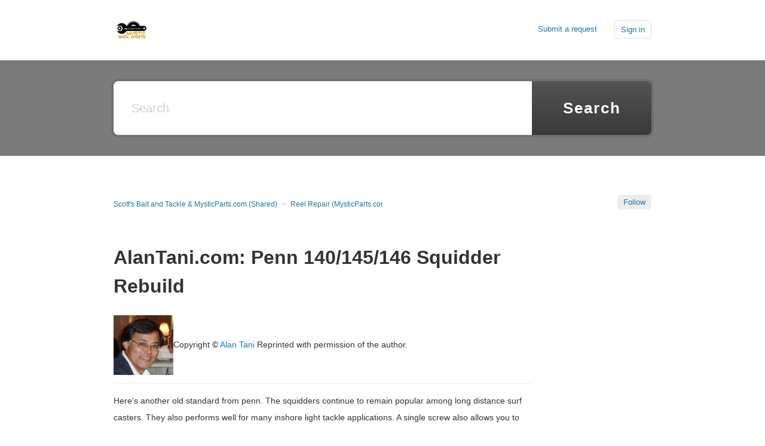

--- FILE ---
content_type: text/html; charset=utf-8
request_url: https://scottsbt.zendesk.com/hc/en-us/articles/203393819-AlanTani-com-Penn-140-145-146-Squidder-Rebuild
body_size: 6846
content:
<!DOCTYPE html>
<html dir="ltr" lang="en-US">
<head>
  <meta charset="utf-8" />
  <!-- v26900 -->


  <title>AlanTani.com: Penn 140/145/146 Squidder Rebuild &ndash; Scott&#39;s Bait and Tackle &amp; MysticParts.com (Shared)</title>

  <meta name="csrf-param" content="authenticity_token">
<meta name="csrf-token" content="hc:meta:server:pyHaNMd59WqJWPjDXY_wpcUTA68cflDn6lDya_llcGj4zVBexzIMgY_cJ26UulYvz7vNAYIbdDGuSWKGHe-EJw">

  <meta name="description" content="Copyright © Alan Tani Reprinted with permission of the author.  Here's another old standard from penn. The squidders continue to remain..." /><meta property="og:image" content="https://scottsbt.zendesk.com/hc/theming_assets/01HZH9G3APWB149EE9EPTFNKX9" />
<meta property="og:type" content="website" />
<meta property="og:site_name" content="Scott's Bait and Tackle &amp; MysticParts.com (Shared)" />
<meta property="og:title" content="AlanTani.com: Penn 140/145/146 Squidder Rebuild" />
<meta property="og:description" content="Copyright © Alan Tani Reprinted with permission of the author.

Here's another old standard from penn. The squidders continue to remain popular among long distance surf casters. They also performs ..." />
<meta property="og:url" content="https://scottsbt.zendesk.com/hc/en-us/articles/203393819-AlanTani-com-Penn-140-145-146-Squidder-Rebuild" />
<link rel="canonical" href="https://scottsbt.zendesk.com/hc/en-us/articles/203393819-AlanTani-com-Penn-140-145-146-Squidder-Rebuild">
<link rel="alternate" hreflang="en-us" href="https://scottsbt.zendesk.com/hc/en-us/articles/203393819-AlanTani-com-Penn-140-145-146-Squidder-Rebuild">
<link rel="alternate" hreflang="x-default" href="https://scottsbt.zendesk.com/hc/en-us/articles/203393819-AlanTani-com-Penn-140-145-146-Squidder-Rebuild">

  <link rel="stylesheet" href="//static.zdassets.com/hc/assets/application-f34d73e002337ab267a13449ad9d7955.css" media="all" id="stylesheet" />
    <!-- Entypo pictograms by Daniel Bruce — www.entypo.com -->
    <link rel="stylesheet" href="//static.zdassets.com/hc/assets/theming_v1_support-e05586b61178dcde2a13a3d323525a18.css" media="all" />
  <link rel="stylesheet" type="text/css" href="/hc/theming_assets/564588/79749/style.css?digest=27277666057485">

  <link rel="icon" type="image/x-icon" href="/hc/theming_assets/01HZH9G3G00CDHT1TSPP8TSW76">

    <script src="//static.zdassets.com/hc/assets/jquery-ed472032c65bb4295993684c673d706a.js"></script>
    

  <!-- add code here that should appear in the document head -->

  <script type="text/javascript" src="/hc/theming_assets/564588/79749/script.js?digest=27277666057485"></script>
</head>
<body class="">
  
  
  

  <header class="header">
  <div class="header-inner clearfix">
    <div class="logo"><a title="Home" href="/hc/en-us">
      <img src="/hc/theming_assets/01HZH9G3APWB149EE9EPTFNKX9" alt="Logo">
    </a></div>
    <nav class="user-nav">
      
      <a class="submit-a-request" href="/hc/en-us/requests/new">Submit a request</a>
        <a class="login" data-auth-action="signin" role="button" rel="nofollow" title="Opens a dialog" href="https://scottsbt.zendesk.com/access?locale=en-us&amp;brand_id=79749&amp;return_to=https%3A%2F%2Fscottsbt.zendesk.com%2Fhc%2Fen-us%2Farticles%2F203393819-AlanTani-com-Penn-140-145-146-Squidder-Rebuild&amp;locale=en-us">Sign in</a>

    </nav>
  </div>
</header>


  <main role="main">
    <div class="search-box">
  <form role="search" class="search" data-search="" action="/hc/en-us/search" accept-charset="UTF-8" method="get"><input type="hidden" name="utf8" value="&#x2713;" autocomplete="off" /><input type="search" name="query" id="query" placeholder="Search" aria-label="Search" />
<input type="submit" name="commit" value="Search" /></form>
</div>

<nav class="sub-nav">
  <ol class="breadcrumbs">
  
    <li title="Scott&#39;s Bait and Tackle &amp; MysticParts.com (Shared)">
      
        <a href="/hc/en-us">Scott&#39;s Bait and Tackle &amp; MysticParts.com (Shared)</a>
      
    </li>
  
    <li title="Reel Repair (MysticParts.com)">
      
        <a href="/hc/en-us/categories/200105619-Reel-Repair-MysticParts-com">Reel Repair (MysticParts.com)</a>
      
    </li>
  
    <li title="Conventional Reel Tutorials">
      
        <a href="/hc/en-us/sections/200779585-Conventional-Reel-Tutorials">Conventional Reel Tutorials</a>
      
    </li>
  
</ol>

  <a class="article-subscribe" title="Opens a sign-in dialog" rel="nofollow" role="button" data-auth-action="signin" aria-selected="false" href="/hc/en-us/articles/203393819-AlanTani-com-Penn-140-145-146-Squidder-Rebuild/subscription.html">Follow</a>
</nav>

<div class="article-column">
  <article>
    <h1> AlanTani.com: Penn 140/145/146 Squidder Rebuild</h1>
    <div class="content-body article-body">
      <p><img src="https://www.mysticparts.com/Assets/images/pennparts/technical/alantanipic.jpg" alt="AlanTani.com" height="100">Copyright © <a href="http://alantani.com/">Alan Tani</a> Reprinted with permission of the author.</p>
<hr>
<p>Here's another old standard from penn. The squidders continue to remain popular among long distance surf casters. They also performs well for many inshore light tackle applications. A single screw also allows you to remove the side plate and easily clean the reel or change spools.</p>
<p><img src="https://www.mysticparts.com/Assets/images/pennparts/technical/alantanisquidderrebuild_files/squidder_001.jpg" width="400"></p>
<p>First, go to MysticParts.com for the schematics and parts lists. For this particular rebuild post, I will be working off the 145 schematic.</p>
<ul>
<ul>Schematics and parts ordering:</ul>
</ul>
<p><br><a href="https://www.mysticparts.com/PennParts/Penn140L.aspx">140L</a><br><a href="https://www.mysticparts.com/PennParts/Penn140L_LH.aspx">140L-LH</a><br><a href="https://www.mysticparts.com/PennParts/Penn145.aspx">145</a><br><a href="https://www.mysticparts.com/PennParts/Penn146.aspx">146</a></p>
<p>What we're going to do with this reel is to hotrod it a little, with a jigmaster power handle (#24-56), a <a href="https://www.mysticparts.com/PennParts/Parts/KIT140_146CK.aspx">narrow frame and spool conversion kit</a>, a new set of three #6-60 drag washers inside the main gear, a new #6-113 drag washer under the main gear, and a stainless steel gear sleeve that was made up custom for me. Please note that this is not the same #98-60AT or #98-505AT stainless steel gear sleeve carried by MysticParts.com. This was a limited run made by Pete Kolekar at my request. There are only a few left.</p>
<p><img src="https://www.mysticparts.com/Assets/images/pennparts/technical/alantanisquidderrebuild_files/squidder_002.jpg" width="400"></p>
<p>One of the nice features of this reel and the jigmaster is the take apart thumb screw (key #40). Turn the screw counterclockwise, lift this spring-loaded screw a little, then turn the entire left side plate counterclockwise and remove the right side plate assembly.</p>
<p><img src="https://www.mysticparts.com/Assets/images/pennparts/technical/alantanisquidderrebuild_files/squidder_003.jpg" width="400"></p>
<p>We're now down to three pieces, the frame assembly, spool and right side plate assembly.</p>
<p><img src="https://www.mysticparts.com/Assets/images/pennparts/technical/alantanisquidderrebuild_files/squidder_004.jpg" width="400"></p>
<p>We'll start by removing the left side plate screws (key #'s 32 and 39).</p>
<p><img src="https://www.mysticparts.com/Assets/images/pennparts/technical/alantanisquidderrebuild_files/squidder_005.jpg" width="400"></p>
<p>Note that the post screws (key #39) are longer than the stand screws (key #32).</p>
<p><img src="https://www.mysticparts.com/Assets/images/pennparts/technical/alantanisquidderrebuild_files/squidder_006.jpg" width="400"></p>
<p>Grease the screw holes of the new frame posts (key #37) and new stand (key #30) and install them.</p>
<p><img src="https://www.mysticparts.com/Assets/images/pennparts/technical/alantanisquidderrebuild_files/squidder_007.jpg" width="400"></p>
<p>Remove the left side bearing (key #40).</p>
<p><img src="https://www.mysticparts.com/Assets/images/pennparts/technical/alantanisquidderrebuild_files/squidder_009.jpg" width="400"></p>
<p>Pull out the bearing shield (no key #).</p>
<p><img src="https://www.mysticparts.com/Assets/images/pennparts/technical/alantanisquidderrebuild_files/squidder_010.jpg" width="400"></p>
<p>The old bearing is toast.</p>
<p><img src="https://www.mysticparts.com/Assets/images/pennparts/technical/alantanisquidderrebuild_files/squidder_011.jpg" width="400"></p>
<p>A new bearing is a 0.125 x 0.5 x 0.172 in stainless steel. It's going in degreased, lubed with corrosion x and left open.</p>
<p><img src="https://www.mysticparts.com/Assets/images/pennparts/technical/alantanisquidderrebuild_files/squidder_012.jpg" width="400"></p>
<p>Grab that ratty old toothbrush and brush on a light coat of grease.</p>
<p><img src="https://www.mysticparts.com/Assets/images/pennparts/technical/alantanisquidderrebuild_files/squidder_013.jpg" width="400"></p>
<p>A little on the spool (key #29L) as well.</p>
<p><img src="https://www.mysticparts.com/Assets/images/pennparts/technical/alantanisquidderrebuild_files/squidder_014.jpg" width="400"></p>
<p>There. Much nicer!</p>
<p><img src="https://www.mysticparts.com/Assets/images/pennparts/technical/alantanisquidderrebuild_files/squidder_015.jpg" width="400"></p>
<p>Remove the right post (key #38) and stand (key #31) screws. Note that they are also of different lengths.</p>
<p><img src="https://www.mysticparts.com/Assets/images/pennparts/technical/alantanisquidderrebuild_files/squidder_016.jpg" width="400"></p>
<p>Grease the screw holes and re-install the right side ring (key #2).</p>
<p><img src="https://www.mysticparts.com/Assets/images/pennparts/technical/alantanisquidderrebuild_files/squidder_017.jpg" width="400"></p>
<p>Throw the spool in and set them both aside.</p>
<p><img src="https://www.mysticparts.com/Assets/images/pennparts/technical/alantanisquidderrebuild_files/squidder_018.jpg" width="400"></p>
<p>Now for the right side plate assembly. Remove the handle lock screw (key #23a).</p>
<p><img src="https://www.mysticparts.com/Assets/images/pennparts/technical/alantanisquidderrebuild_files/squidder_019.jpg" width="400"></p>
<p>Remove the handle screw (key #23).</p>
<p><img src="https://www.mysticparts.com/Assets/images/pennparts/technical/alantanisquidderrebuild_files/squidder_020.jpg" width="400"></p>
<p><img src="https://www.mysticparts.com/Assets/images/pennparts/technical/alantanisquidderrebuild_files/squidder_021.jpg" width="400"></p>
<p>Remove the handle (key #24) and note the damage to the top of the soft brass gear sleeve (key #98).</p>
<p><img src="https://www.mysticparts.com/Assets/images/pennparts/technical/alantanisquidderrebuild_files/squidder_022.jpg" width="400"></p>
<p>Remove the star (key #10).</p>
<p><img src="https://www.mysticparts.com/Assets/images/pennparts/technical/alantanisquidderrebuild_files/squidder_023.jpg" width="400"></p>
<p>Remove the spacing sleeve (key #9).</p>
<p><img src="https://www.mysticparts.com/Assets/images/pennparts/technical/alantanisquidderrebuild_files/squidder_024.jpg" width="400"></p>
<p>Back out the four bridge screws (key #'s 16 and 17).</p>
<p><img src="https://www.mysticparts.com/Assets/images/pennparts/technical/alantanisquidderrebuild_files/squidder_025.jpg" width="400"></p>
<p>The bridge assembly will drop straight out. Note that the dog and dog spring came with it.</p>
<p><img src="https://www.mysticparts.com/Assets/images/pennparts/technical/alantanisquidderrebuild_files/squidder_026.jpg" width="400"></p>
<p>This dog is a little different from the others. It has a hole drilled into it and the spring rests inside making the installion much easier.</p>
<p><img src="https://www.mysticparts.com/Assets/images/pennparts/technical/alantanisquidderrebuild_files/squidder_027.jpg" width="400"></p>
<p>Here's the bridge (key #3) with the main gear (key #5), drag washers (key #'s 4, 6 and 7) and tension spring.</p>
<p><img src="https://www.mysticparts.com/Assets/images/pennparts/technical/alantanisquidderrebuild_files/squidder_028.jpg" width="400"></p>
<p><img src="https://www.mysticparts.com/Assets/images/pennparts/technical/alantanisquidderrebuild_files/squidder_029.jpg" width="400"></p>
<p>To remove the brass gear sleeve (key #98), push (or punch) out the retaining pin.</p>
<p><img src="https://www.mysticparts.com/Assets/images/pennparts/technical/alantanisquidderrebuild_files/squidder_030.jpg" width="400"></p>
<p><img src="https://www.mysticparts.com/Assets/images/pennparts/technical/alantanisquidderrebuild_files/squidder_031.jpg" width="400"></p>
<p>Install the new stainless steel gear sleeve and the retaining pin. Sometimes the pin sticks out a little. Just file it flat and the main gear should be able to slide over with no trouble.</p>
<p><img src="https://www.mysticparts.com/Assets/images/pennparts/technical/alantanisquidderrebuild_files/squidder_032.jpg" width="400"></p>
<p>The first washer that goes under the main gear is a #6-113. A generous coat of cal's drag grease works well here.</p>
<p><img src="https://www.mysticparts.com/Assets/images/pennparts/technical/alantanisquidderrebuild_files/squidder_034.jpg" width="400"></p>
<p>Rebuild the gear stack with a generous coat of drag grease on all of the drag washers. Don't worry about the excess. It will simply squeeze out the sides. Note that we will also be discarding the tension spring (key #8). The extra thickness of the #6-113 drag washer underneath the main gear means that there is no room for the tension spring.</p>
<p><img src="https://www.mysticparts.com/Assets/images/pennparts/technical/alantanisquidderrebuild_files/squidder_035.jpg" width="400"></p>
<p>Now for the right side plate bearing.</p>
<p><img src="https://www.mysticparts.com/Assets/images/pennparts/technical/alantanisquidderrebuild_files/squidder_036.jpg" width="400"></p>
<p>Our handy dandy bearing pulling tool will remove the bearing cover.</p>
<p><img src="https://www.mysticparts.com/Assets/images/pennparts/technical/alantanisquidderrebuild_files/squidder_037.jpg" width="400"></p>
<p>It will also remove the bearing (key #26).</p>
<p><img src="https://www.mysticparts.com/Assets/images/pennparts/technical/alantanisquidderrebuild_files/squidder_038.jpg" width="400"></p>
<p>This bearing was rusted as well. This new bearing is also a 0.125 x 0.5 x 0.172.</p>
<p><img src="https://www.mysticparts.com/Assets/images/pennparts/technical/alantanisquidderrebuild_files/squidder_039.jpg" width="400"></p>
<p>Let's line everything up.</p>
<p><img src="https://www.mysticparts.com/Assets/images/pennparts/technical/alantanisquidderrebuild_files/squidder_040.jpg" width="400"></p>
<p>First, install the bridge screws (key #'s 16 and 17). Note that the screws that are threaded just at the tip go on top.</p>
<p><img src="https://www.mysticparts.com/Assets/images/pennparts/technical/alantanisquidderrebuild_files/squidder_041.jpg" width="400"></p>
<p>Your left index and middle finger cover the bridge screws. The right side plate (key #1) is held between your left thumb and ring finger.</p>
<blockquote><strong>NOTES BY MizMo:</strong> Easier than holding the screws in place with your fingers. <br>Using removable scotch tape (Magic Tape), tape over the bridge screws on the outside to hold them. This frees up your hands to work on the inside parts. MUST be removable tape.</blockquote>
<p><img src="https://www.mysticparts.com/Assets/images/pennparts/technical/alantanisquidderrebuild_files/squidder_042.jpg" width="400"></p>
<p>Now you can flip the side plate over with no risk of having the screws fall out.</p>
<p><img src="https://www.mysticparts.com/Assets/images/pennparts/technical/alantanisquidderrebuild_files/squidder_043.jpg" width="400"></p>
<p>Install the clutch springs (key #18).</p>
<p><img src="https://www.mysticparts.com/Assets/images/pennparts/technical/alantanisquidderrebuild_files/squidder_044.jpg" width="400"></p>
<p>Install the pinion yoke (key #12) and pinion gear (key #13) as a unit.</p>
<p><img src="https://www.mysticparts.com/Assets/images/pennparts/technical/alantanisquidderrebuild_files/squidder_045.jpg" width="400"></p>
<p>Install the eccentric jack (key #11).</p>
<p><img src="https://www.mysticparts.com/Assets/images/pennparts/technical/alantanisquidderrebuild_files/squidder_046.jpg" width="400"></p>
<p>Install the bridge/main gear assembly, turned 90 degrees counterclockwise from it's final position.</p>
<p><img src="https://www.mysticparts.com/Assets/images/pennparts/technical/alantanisquidderrebuild_files/squidder_047.jpg" width="400"></p>
<p>Install the dog (key #15) and dog spring (key #14) as a unit. Lay it down over the bridge screw and note that the dog spring sticks out too far.</p>
<blockquote><strong>NOTES BY MizMo:</strong> Here is another place where removable tape can help you. <br>Using removable scotch tape (Magic Tape), tape over the dog and spring once you have them positioned. Then when you rotate the bridge into position, gently slide out the tape. MUST be removable tape.</blockquote>
<p><img src="https://www.mysticparts.com/Assets/images/pennparts/technical/alantanisquidderrebuild_files/squidder_048.jpg" width="400"></p>
<p>Press down on the bridge assembly with your left thumb. Use the blade of a small flat screwdriver to push the dog spring down into it's final position.</p>
<p><img src="https://www.mysticparts.com/Assets/images/pennparts/technical/alantanisquidderrebuild_files/squidder_049.jpg" width="400"></p>
<p><img src="https://www.mysticparts.com/Assets/images/pennparts/technical/alantanisquidderrebuild_files/squidder_050.jpg" width="400"></p>
<p>Rotate the bridge assembly 90 degrees clockwise and push it down into it's final position.</p>
<p><img src="https://www.mysticparts.com/Assets/images/pennparts/technical/alantanisquidderrebuild_files/squidder_051.jpg" width="400"></p>
<p>With a right hand assist, flip the right side plate assembly over.</p>
<p><img src="https://www.mysticparts.com/Assets/images/pennparts/technical/alantanisquidderrebuild_files/squidder_052.jpg" width="400"></p>
<p>Start each bridge screw half way, then cinch down each screw until they are snug.</p>
<p><img src="https://www.mysticparts.com/Assets/images/pennparts/technical/alantanisquidderrebuild_files/squidder_053.jpg" width="400"></p>
<p>Verify that the freespool lever (key #21) works properly.</p>
<p><img src="https://www.mysticparts.com/Assets/images/pennparts/technical/alantanisquidderrebuild_files/squidder_054.jpg" width="400"></p>
<p>Verify that the secondary freespool lever (key #21C) functions properly. This lever allow the handle to turn backwards by disengaging the dog.</p>
<p><img src="https://www.mysticparts.com/Assets/images/pennparts/technical/alantanisquidderrebuild_files/squidder_055.jpg" width="400"></p>
<p>Install the spacing sleeve (key #9).</p>
<p><img src="https://www.mysticparts.com/Assets/images/pennparts/technical/alantanisquidderrebuild_files/squidder_056.jpg" width="400"></p>
<p>Install the star (key #10).</p>
<p><img src="https://www.mysticparts.com/Assets/images/pennparts/technical/alantanisquidderrebuild_files/squidder_057.jpg" width="400"></p>
<p>Install the upgraded handle (key #24). add a light coat of grease.</p>
<p><img src="https://www.mysticparts.com/Assets/images/pennparts/technical/alantanisquidderrebuild_files/squidder_058.jpg" width="400"></p>
<p>Install the handle screw (key #23).</p>
<p><img src="https://www.mysticparts.com/Assets/images/pennparts/technical/alantanisquidderrebuild_files/squidder_059.jpg" width="400"></p>
<p>Install the handle lock screw (key #23A).</p>
<p><img src="https://www.mysticparts.com/Assets/images/pennparts/technical/alantanisquidderrebuild_files/squidder_060.jpg" width="400"></p>
<p>Press the right side plate assembly down into the right side ring (key #2) until it seats, turn the right side plate assembly clockwise until the take apart thumb screw (key #41) lines up with the threaded screw hole, and turn the thumb screw down until it seats.</p>
<p><img src="https://www.mysticparts.com/Assets/images/pennparts/technical/alantanisquidderrebuild_files/squidder_061.jpg" width="400"></p>
<p>Congratulations! you're done!</p>
<p><img src="https://www.mysticparts.com/Assets/images/pennparts/technical/alantanisquidderrebuild_files/squidder_062.jpg" width="400"></p>
<p><span class="large">Copyright © <a href="mailto:alantani@yahoo.com">Alan Tani</a> Reprinted with permission of the author.</span></p>
<p><strong>Order parts online for this reel(s):<br> <a href="https://www.mysticparts.com/PennParts/Conventional.aspx#Squidder" target="_blank" rel="noopener">https://www.mysticparts.com/PennParts/Conventional.aspx#Squidder</a></strong></p>
    </div>
    <div class="article-attachments">
      <ul class="attachments">
        
      </ul>
    </div>
    <div class="article-meta" title="Maureen Albertson">
      
        Maureen Albertson
       - <time datetime="2020-02-22T12:17:12Z" title="2020-02-22T12:17:12Z" data-datetime="calendar">February 22, 2020 12:17</time>
    </div>
    <footer class="article-footer clearfix">
      
        <div class="article-vote">
          <span class="article-vote-question">Was this article helpful?</span>
          <div class="article-vote-controls">
            <a class="article-vote-up" data-auth-action="signin" aria-selected="false" role="button" rel="nofollow" title="Yes" href="https://scottsbt.zendesk.com/access?locale=en-us&amp;brand_id=79749&amp;return_to=https%3A%2F%2Fscottsbt.zendesk.com%2Fhc%2Fen-us%2Farticles%2F203393819-AlanTani-com-Penn-140-145-146-Squidder-Rebuild"></a>
            <a class="article-vote-down" data-auth-action="signin" aria-selected="false" role="button" rel="nofollow" title="No" href="https://scottsbt.zendesk.com/access?locale=en-us&amp;brand_id=79749&amp;return_to=https%3A%2F%2Fscottsbt.zendesk.com%2Fhc%2Fen-us%2Farticles%2F203393819-AlanTani-com-Penn-140-145-146-Squidder-Rebuild"></a>
          </div>
          <small class="article-vote-count">
            <span class="article-vote-label">0 out of 0 found this helpful</span>
          </small>
        </div>
      
      
  <ul class="share">
    <li><a href="https://www.facebook.com/share.php?title=AlanTani.com%3A+Penn+140%2F145%2F146+Squidder+Rebuild&u=https%3A%2F%2Fscottsbt.zendesk.com%2Fhc%2Fen-us%2Farticles%2F203393819-AlanTani-com-Penn-140-145-146-Squidder-Rebuild" class="share-facebook">Facebook</a></li>
    <li><a href="https://twitter.com/share?lang=en&text=AlanTani.com%3A+Penn+140%2F145%2F146+Squidder+Rebuild&url=https%3A%2F%2Fscottsbt.zendesk.com%2Fhc%2Fen-us%2Farticles%2F203393819-AlanTani-com-Penn-140-145-146-Squidder-Rebuild" class="share-twitter">Twitter</a></li>
    <li><a href="https://www.linkedin.com/shareArticle?mini=true&source=MysticParts+%28Formerly+Scottsbt%29&title=AlanTani.com%3A+Penn+140%2F145%2F146+Squidder+Rebuild&url=https%3A%2F%2Fscottsbt.zendesk.com%2Fhc%2Fen-us%2Farticles%2F203393819-AlanTani-com-Penn-140-145-146-Squidder-Rebuild" class="share-linkedin">LinkedIn</a></li>
  </ul>


    </footer>
  </article>
  <div class="article-more-questions">
    Have more questions? <a href="/hc/en-us/requests/new">Submit a request</a>
  </div>
  <section class="article-comments">
    <div class="comment-list-header">
      <h4>0 Comments</h4>
      <div class="comment-sorter">
        
      </div>
    </div>
    

    

    <div>Please <a data-auth-action="signin" rel="nofollow" href="https://scottsbt.zendesk.com/access?locale=en-us&amp;brand_id=79749&amp;return_to=https%3A%2F%2Fscottsbt.zendesk.com%2Fhc%2Fen-us%2Farticles%2F203393819-AlanTani-com-Penn-140-145-146-Squidder-Rebuild">sign in</a> to leave a comment.</div>

    
  </section>
</div>

  </main>

  <footer class="footer">
  <div class="footer-inner">
    <!-- Footer content -->
  </div>
</footer>


    <div class="powered-by-zendesk">
  <svg xmlns="http://www.w3.org/2000/svg" width="26" height="26" focusable="false" viewBox="0 0 26 26">
    <path d="M12 8.2v14.5H0zM12 3c0 3.3-2.7 6-6 6S0 6.3 0 3h12zm2 19.7c0-3.3 2.7-6 6-6s6 2.7 6 6H14zm0-5.2V3h12z" />
  </svg>

  <a target="_blank" rel="nofollow" href="https://www.zendesk.com/service/help-center/?utm_source=helpcenter&utm_medium=poweredbyzendesk&utm_campaign=text&utm_content=MysticParts+%28Formerly+Scottsbt%29">Powered by Zendesk</a>
</div>


  <!-- / -->

  
  <script src="//static.zdassets.com/hc/assets/en-us.bbb3d4d87d0b571a9a1b.js"></script>
  

  <script type="text/javascript">
  /*

    Greetings sourcecode lurker!

    This is for internal Zendesk and legacy usage,
    we don't support or guarantee any of these values
    so please don't build stuff on top of them.

  */

  HelpCenter = {};
  HelpCenter.account = {"subdomain":"scottsbt","environment":"production","name":"MysticParts (Formerly Scottsbt)"};
  HelpCenter.user = {"identifier":"da39a3ee5e6b4b0d3255bfef95601890afd80709","email":null,"name":"","role":"anonymous","avatar_url":"https://assets.zendesk.com/hc/assets/default_avatar.png","is_admin":false,"organizations":[],"groups":[]};
  HelpCenter.internal = {"asset_url":"//static.zdassets.com/hc/assets/","web_widget_asset_composer_url":"https://static.zdassets.com/ekr/snippet.js","current_session":{"locale":"en-us","csrf_token":"hc:hcobject:server:--Mm5iR8HE1Fyo15jmL0e3Zt8nXjady8__8J8bif4USkD6yMJDflpkNOUtRHV1LxfMU8230M-Gq75pkcXBUVCw","shared_csrf_token":null},"usage_tracking":{"event":"article_viewed","data":"[base64]","url":"https://scottsbt.zendesk.com/hc/activity"},"current_record_id":"203393819","current_record_url":"/hc/en-us/articles/203393819-AlanTani-com-Penn-140-145-146-Squidder-Rebuild","current_record_title":"AlanTani.com: Penn 140/145/146 Squidder Rebuild","current_text_direction":"ltr","current_brand_id":79749,"current_brand_name":"MysticParts (Formerly Scottsbt)","current_brand_url":"https://scottsbt.zendesk.com","current_brand_active":true,"current_path":"/hc/en-us/articles/203393819-AlanTani-com-Penn-140-145-146-Squidder-Rebuild","show_autocomplete_breadcrumbs":true,"user_info_changing_enabled":false,"has_user_profiles_enabled":false,"has_end_user_attachments":true,"user_aliases_enabled":false,"has_anonymous_kb_voting":false,"has_multi_language_help_center":false,"show_at_mentions":false,"embeddables_config":{"embeddables_web_widget":false,"embeddables_help_center_auth_enabled":false,"embeddables_connect_ipms":false},"answer_bot_subdomain":"static","gather_plan_state":"subscribed","has_article_verification":false,"has_gather":true,"has_ckeditor":false,"has_community_enabled":false,"has_community_badges":false,"has_community_post_content_tagging":false,"has_gather_content_tags":false,"has_guide_content_tags":true,"has_user_segments":true,"has_answer_bot_web_form_enabled":false,"has_garden_modals":false,"theming_cookie_key":"hc-da39a3ee5e6b4b0d3255bfef95601890afd80709-2-preview","is_preview":false,"has_search_settings_in_plan":true,"theming_api_version":1,"theming_settings":{"color_1":"#7b7b7b","color_2":"#404040","color_3":"#333333","color_4":"#1a74b0","color_5":"#ffffff","font_1":"-apple-system, BlinkMacSystemFont, 'Segoe UI', Helvetica, Arial, sans-serif","font_2":"-apple-system, BlinkMacSystemFont, 'Segoe UI', Helvetica, Arial, sans-serif","logo":"/hc/theming_assets/01HZH9G3APWB149EE9EPTFNKX9","favicon":"/hc/theming_assets/01HZH9G3G00CDHT1TSPP8TSW76"},"has_pci_credit_card_custom_field":false,"help_center_restricted":false,"is_assuming_someone_else":false,"flash_messages":[],"user_photo_editing_enabled":true,"user_preferred_locale":"en-us","base_locale":"en-us","login_url":"https://scottsbt.zendesk.com/access?locale=en-us\u0026brand_id=79749\u0026return_to=https%3A%2F%2Fscottsbt.zendesk.com%2Fhc%2Fen-us%2Farticles%2F203393819-AlanTani-com-Penn-140-145-146-Squidder-Rebuild","has_alternate_templates":false,"has_custom_statuses_enabled":false,"has_hc_generative_answers_setting_enabled":true,"has_generative_search_with_zgpt_enabled":false,"has_suggested_initial_questions_enabled":false,"has_guide_service_catalog":false,"has_service_catalog_search_poc":false,"has_service_catalog_itam":false,"has_csat_reverse_2_scale_in_mobile":false,"has_knowledge_navigation":false,"has_unified_navigation":false,"has_unified_navigation_eap_access":true,"has_csat_bet365_branding":false,"version":"v26900","dev_mode":false};
</script>

  
  <script src="//static.zdassets.com/hc/assets/moment-3b62525bdab669b7b17d1a9d8b5d46b4.js"></script>
  <script src="//static.zdassets.com/hc/assets/hc_enduser-3fe137bd143765049d06e1494fc6f66f.js"></script>
  
  
</body>
</html>